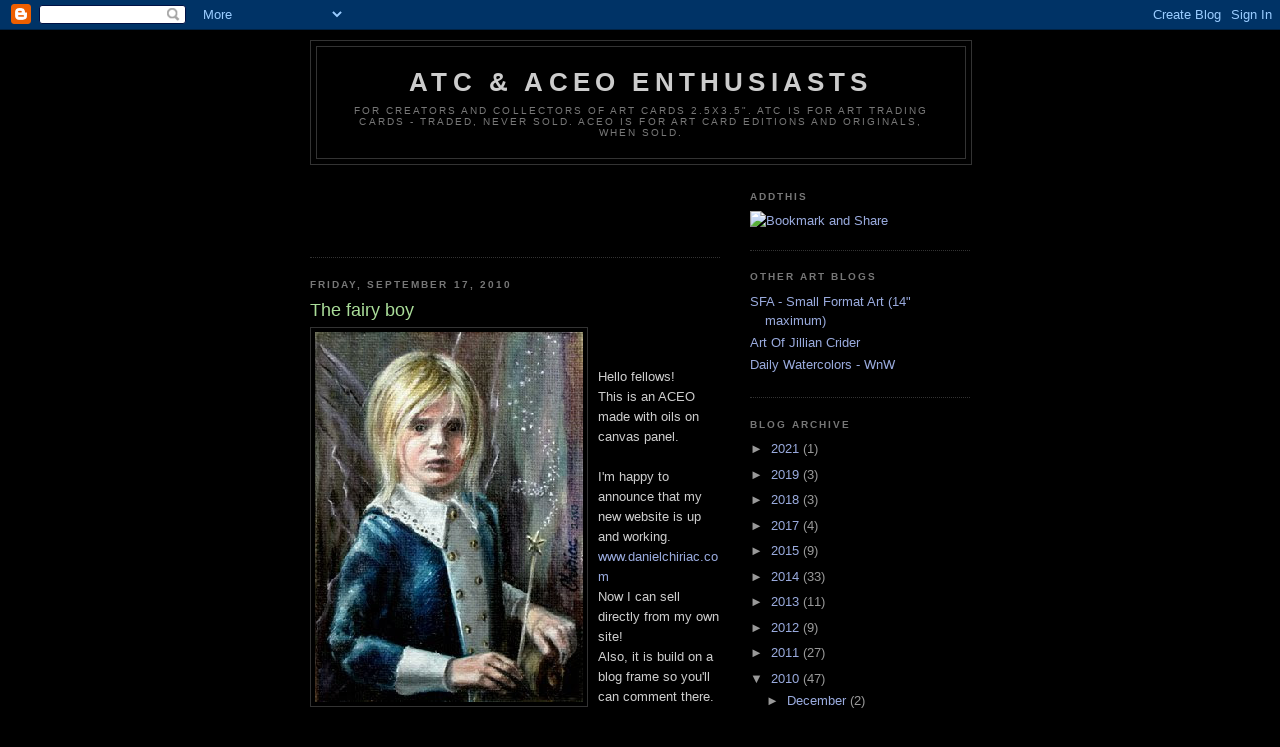

--- FILE ---
content_type: text/html; charset=UTF-8
request_url: http://atcandaceo-enthusiasts.blogspot.com/2010/09/fairy-boy.html
body_size: 10321
content:
<!DOCTYPE html>
<html dir='ltr'>
<head>
<link href='https://www.blogger.com/static/v1/widgets/2944754296-widget_css_bundle.css' rel='stylesheet' type='text/css'/>
<meta content='text/html; charset=UTF-8' http-equiv='Content-Type'/>
<meta content='blogger' name='generator'/>
<link href='http://atcandaceo-enthusiasts.blogspot.com/favicon.ico' rel='icon' type='image/x-icon'/>
<link href='http://atcandaceo-enthusiasts.blogspot.com/2010/09/fairy-boy.html' rel='canonical'/>
<link rel="alternate" type="application/atom+xml" title="ATC &amp; ACEO Enthusiasts - Atom" href="http://atcandaceo-enthusiasts.blogspot.com/feeds/posts/default" />
<link rel="alternate" type="application/rss+xml" title="ATC &amp; ACEO Enthusiasts - RSS" href="http://atcandaceo-enthusiasts.blogspot.com/feeds/posts/default?alt=rss" />
<link rel="service.post" type="application/atom+xml" title="ATC &amp; ACEO Enthusiasts - Atom" href="https://www.blogger.com/feeds/4011005752131028353/posts/default" />

<link rel="alternate" type="application/atom+xml" title="ATC &amp; ACEO Enthusiasts - Atom" href="http://atcandaceo-enthusiasts.blogspot.com/feeds/8506958820231860372/comments/default" />
<!--Can't find substitution for tag [blog.ieCssRetrofitLinks]-->
<link href='https://blogger.googleusercontent.com/img/b/R29vZ2xl/AVvXsEgIJbj02HVGyYrsxq1oe8JqK4JECl0RRb8AMYMv3t_Qlsp2YtqN6AyN66EN0sf8BI9osz_Q6oh3yrUZPRzclGZxuKFnTFe1M7ZIAzxE6WYc1oCmTgOlz3Vo6fXEAGerco3sHF2tnn3SoP8/s400/zanutu.jpg' rel='image_src'/>
<meta content='http://atcandaceo-enthusiasts.blogspot.com/2010/09/fairy-boy.html' property='og:url'/>
<meta content='The fairy boy' property='og:title'/>
<meta content='Hello fellows! This is an ACEO made with oils on canvas panel. I&#39;m happy to announce that my new website is up and working. www.danielchiria...' property='og:description'/>
<meta content='https://blogger.googleusercontent.com/img/b/R29vZ2xl/AVvXsEgIJbj02HVGyYrsxq1oe8JqK4JECl0RRb8AMYMv3t_Qlsp2YtqN6AyN66EN0sf8BI9osz_Q6oh3yrUZPRzclGZxuKFnTFe1M7ZIAzxE6WYc1oCmTgOlz3Vo6fXEAGerco3sHF2tnn3SoP8/w1200-h630-p-k-no-nu/zanutu.jpg' property='og:image'/>
<title>ATC & ACEO Enthusiasts: The fairy boy</title>
<style id='page-skin-1' type='text/css'><!--
/*
-----------------------------------------------
Blogger Template Style
Name:     Minima Black
Date:     26 Feb 2004
Updated by: Blogger Team
----------------------------------------------- */
/* Use this with templates/template-twocol.html */
body {
background:#000000;
margin:0;
color:#cccccc;
font: x-small "Trebuchet MS", Trebuchet, Verdana, Sans-serif;
font-size/* */:/**/small;
font-size: /**/small;
text-align: center;
}
a:link {
color:#99aadd;
text-decoration:none;
}
a:visited {
color:#aa77aa;
text-decoration:none;
}
a:hover {
color:#aadd99;
text-decoration:underline;
}
a img {
border-width:0;
}
/* Header
-----------------------------------------------
*/
#header-wrapper {
width:660px;
margin:0 auto 10px;
border:1px solid #333333;
}
#header-inner {
background-position: center;
margin-left: auto;
margin-right: auto;
}
#header {
margin: 5px;
border: 1px solid #333333;
text-align: center;
color:#cccccc;
}
#header h1 {
margin:5px 5px 0;
padding:15px 20px .25em;
line-height:1.2em;
text-transform:uppercase;
letter-spacing:.2em;
font: normal bold 200% 'Trebuchet MS',Trebuchet,Verdana,Sans-serif;
}
#header a {
color:#cccccc;
text-decoration:none;
}
#header a:hover {
color:#cccccc;
}
#header .description {
margin:0 5px 5px;
padding:0 20px 15px;
max-width:700px;
text-transform:uppercase;
letter-spacing:.2em;
line-height: 1.4em;
font: normal normal 78% 'Trebuchet MS', Trebuchet, Verdana, Sans-serif;
color: #777777;
}
#header img {
margin-left: auto;
margin-right: auto;
}
/* Outer-Wrapper
----------------------------------------------- */
#outer-wrapper {
width: 660px;
margin:0 auto;
padding:10px;
text-align:left;
font: normal normal 100% 'Trebuchet MS',Trebuchet,Verdana,Sans-serif;
}
#main-wrapper {
width: 410px;
float: left;
word-wrap: break-word; /* fix for long text breaking sidebar float in IE */
overflow: hidden;     /* fix for long non-text content breaking IE sidebar float */
}
#sidebar-wrapper {
width: 220px;
float: right;
word-wrap: break-word; /* fix for long text breaking sidebar float in IE */
overflow: hidden;     /* fix for long non-text content breaking IE sidebar float */
}
/* Headings
----------------------------------------------- */
h2 {
margin:1.5em 0 .75em;
font:normal bold 78% 'Trebuchet MS',Trebuchet,Arial,Verdana,Sans-serif;
line-height: 1.4em;
text-transform:uppercase;
letter-spacing:.2em;
color:#777777;
}
/* Posts
-----------------------------------------------
*/
h2.date-header {
margin:1.5em 0 .5em;
}
.post {
margin:.5em 0 1.5em;
border-bottom:1px dotted #333333;
padding-bottom:1.5em;
}
.post h3 {
margin:.25em 0 0;
padding:0 0 4px;
font-size:140%;
font-weight:normal;
line-height:1.4em;
color:#aadd99;
}
.post h3 a, .post h3 a:visited, .post h3 strong {
display:block;
text-decoration:none;
color:#aadd99;
font-weight:bold;
}
.post h3 strong, .post h3 a:hover {
color:#cccccc;
}
.post-body {
margin:0 0 .75em;
line-height:1.6em;
}
.post-body blockquote {
line-height:1.3em;
}
.post-footer {
margin: .75em 0;
color:#777777;
text-transform:uppercase;
letter-spacing:.1em;
font: normal normal 78% 'Trebuchet MS', Trebuchet, Arial, Verdana, Sans-serif;
line-height: 1.4em;
}
.comment-link {
margin-left:.6em;
}
.post img, table.tr-caption-container {
padding:4px;
border:1px solid #333333;
}
.tr-caption-container img {
border: none;
padding: 0;
}
.post blockquote {
margin:1em 20px;
}
.post blockquote p {
margin:.75em 0;
}
/* Comments
----------------------------------------------- */
#comments h4 {
margin:1em 0;
font-weight: bold;
line-height: 1.4em;
text-transform:uppercase;
letter-spacing:.2em;
color: #777777;
}
#comments-block {
margin:1em 0 1.5em;
line-height:1.6em;
}
#comments-block .comment-author {
margin:.5em 0;
}
#comments-block .comment-body {
margin:.25em 0 0;
}
#comments-block .comment-footer {
margin:-.25em 0 2em;
line-height: 1.4em;
text-transform:uppercase;
letter-spacing:.1em;
}
#comments-block .comment-body p {
margin:0 0 .75em;
}
.deleted-comment {
font-style:italic;
color:gray;
}
.feed-links {
clear: both;
line-height: 2.5em;
}
#blog-pager-newer-link {
float: left;
}
#blog-pager-older-link {
float: right;
}
#blog-pager {
text-align: center;
}
/* Sidebar Content
----------------------------------------------- */
.sidebar {
color: #999999;
line-height: 1.5em;
}
.sidebar ul {
list-style:none;
margin:0 0 0;
padding:0 0 0;
}
.sidebar li {
margin:0;
padding-top:0;
padding-right:0;
padding-bottom:.25em;
padding-left:15px;
text-indent:-15px;
line-height:1.5em;
}
.sidebar .widget, .main .widget {
border-bottom:1px dotted #333333;
margin:0 0 1.5em;
padding:0 0 1.5em;
}
.main .Blog {
border-bottom-width: 0;
}
/* Profile
----------------------------------------------- */
.profile-img {
float: left;
margin-top: 0;
margin-right: 5px;
margin-bottom: 5px;
margin-left: 0;
padding: 4px;
border: 1px solid #333333;
}
.profile-data {
margin:0;
text-transform:uppercase;
letter-spacing:.1em;
font: normal normal 78% 'Trebuchet MS', Trebuchet, Arial, Verdana, Sans-serif;
color: #777777;
font-weight: bold;
line-height: 1.6em;
}
.profile-datablock {
margin:.5em 0 .5em;
}
.profile-textblock {
margin: 0.5em 0;
line-height: 1.6em;
}
.profile-link {
font: normal normal 78% 'Trebuchet MS', Trebuchet, Arial, Verdana, Sans-serif;
text-transform: uppercase;
letter-spacing: .1em;
}
/* Footer
----------------------------------------------- */
#footer {
width:660px;
clear:both;
margin:0 auto;
padding-top:15px;
line-height: 1.6em;
text-transform:uppercase;
letter-spacing:.1em;
text-align: center;
}

--></style>
<link href='https://www.blogger.com/dyn-css/authorization.css?targetBlogID=4011005752131028353&amp;zx=072c3098-372a-4484-982f-a1664aa681ea' media='none' onload='if(media!=&#39;all&#39;)media=&#39;all&#39;' rel='stylesheet'/><noscript><link href='https://www.blogger.com/dyn-css/authorization.css?targetBlogID=4011005752131028353&amp;zx=072c3098-372a-4484-982f-a1664aa681ea' rel='stylesheet'/></noscript>
<meta name='google-adsense-platform-account' content='ca-host-pub-1556223355139109'/>
<meta name='google-adsense-platform-domain' content='blogspot.com'/>

<!-- data-ad-client=ca-pub-0497535457622335 -->

</head>
<body>
<div class='navbar section' id='navbar'><div class='widget Navbar' data-version='1' id='Navbar1'><script type="text/javascript">
    function setAttributeOnload(object, attribute, val) {
      if(window.addEventListener) {
        window.addEventListener('load',
          function(){ object[attribute] = val; }, false);
      } else {
        window.attachEvent('onload', function(){ object[attribute] = val; });
      }
    }
  </script>
<div id="navbar-iframe-container"></div>
<script type="text/javascript" src="https://apis.google.com/js/platform.js"></script>
<script type="text/javascript">
      gapi.load("gapi.iframes:gapi.iframes.style.bubble", function() {
        if (gapi.iframes && gapi.iframes.getContext) {
          gapi.iframes.getContext().openChild({
              url: 'https://www.blogger.com/navbar/4011005752131028353?po\x3d8506958820231860372\x26origin\x3dhttp://atcandaceo-enthusiasts.blogspot.com',
              where: document.getElementById("navbar-iframe-container"),
              id: "navbar-iframe"
          });
        }
      });
    </script><script type="text/javascript">
(function() {
var script = document.createElement('script');
script.type = 'text/javascript';
script.src = '//pagead2.googlesyndication.com/pagead/js/google_top_exp.js';
var head = document.getElementsByTagName('head')[0];
if (head) {
head.appendChild(script);
}})();
</script>
</div></div>
<div id='outer-wrapper'><div id='wrap2'>
<!-- skip links for text browsers -->
<span id='skiplinks' style='display:none;'>
<a href='#main'>skip to main </a> |
      <a href='#sidebar'>skip to sidebar</a>
</span>
<div id='header-wrapper'>
<div class='header section' id='header'><div class='widget Header' data-version='1' id='Header1'>
<div id='header-inner'>
<div class='titlewrapper'>
<h1 class='title'>
<a href='http://atcandaceo-enthusiasts.blogspot.com/'>
ATC & ACEO Enthusiasts
</a>
</h1>
</div>
<div class='descriptionwrapper'>
<p class='description'><span>For creators and collectors of art cards 2.5x3.5". ATC is for art trading cards - traded, never sold. ACEO is for art card editions and originals, when sold.</span></p>
</div>
</div>
</div></div>
</div>
<div id='content-wrapper'>
<div id='crosscol-wrapper' style='text-align:center'>
<div class='crosscol no-items section' id='crosscol'></div>
</div>
<div id='main-wrapper'>
<div class='main section' id='main'><div class='widget AdSense' data-version='1' id='AdSense1'>
<div class='widget-content'>
<script type="text/javascript"><!--
google_ad_client="pub-0497535457622335";
google_ad_host="pub-1556223355139109";
google_ad_host_channel="00000+00292+00024+00035";
google_ad_width=468;
google_ad_height=60;
google_ad_format="468x60_as";
google_ad_type="text";
google_color_border="000000";
google_color_bg="000000";
google_color_link="AADD99";
google_color_url="CCCCCC";
google_color_text="CCCCCC";
//--></script>
<script type="text/javascript"
  src="http://pagead2.googlesyndication.com/pagead/show_ads.js">
</script>
<div class='clear'></div>
</div>
</div><div class='widget Blog' data-version='1' id='Blog1'>
<div class='blog-posts hfeed'>

          <div class="date-outer">
        
<h2 class='date-header'><span>Friday, September 17, 2010</span></h2>

          <div class="date-posts">
        
<div class='post-outer'>
<div class='post hentry uncustomized-post-template' itemprop='blogPost' itemscope='itemscope' itemtype='http://schema.org/BlogPosting'>
<meta content='https://blogger.googleusercontent.com/img/b/R29vZ2xl/AVvXsEgIJbj02HVGyYrsxq1oe8JqK4JECl0RRb8AMYMv3t_Qlsp2YtqN6AyN66EN0sf8BI9osz_Q6oh3yrUZPRzclGZxuKFnTFe1M7ZIAzxE6WYc1oCmTgOlz3Vo6fXEAGerco3sHF2tnn3SoP8/s400/zanutu.jpg' itemprop='image_url'/>
<meta content='4011005752131028353' itemprop='blogId'/>
<meta content='8506958820231860372' itemprop='postId'/>
<a name='8506958820231860372'></a>
<h3 class='post-title entry-title' itemprop='name'>
The fairy boy
</h3>
<div class='post-header'>
<div class='post-header-line-1'></div>
</div>
<div class='post-body entry-content' id='post-body-8506958820231860372' itemprop='description articleBody'>
<a href="https://blogger.googleusercontent.com/img/b/R29vZ2xl/AVvXsEgIJbj02HVGyYrsxq1oe8JqK4JECl0RRb8AMYMv3t_Qlsp2YtqN6AyN66EN0sf8BI9osz_Q6oh3yrUZPRzclGZxuKFnTFe1M7ZIAzxE6WYc1oCmTgOlz3Vo6fXEAGerco3sHF2tnn3SoP8/s1600/zanutu.jpg" onblur="try {parent.deselectBloggerImageGracefully();} catch(e) {}"><img alt="" border="0" id="BLOGGER_PHOTO_ID_5517996519530859410" src="https://blogger.googleusercontent.com/img/b/R29vZ2xl/AVvXsEgIJbj02HVGyYrsxq1oe8JqK4JECl0RRb8AMYMv3t_Qlsp2YtqN6AyN66EN0sf8BI9osz_Q6oh3yrUZPRzclGZxuKFnTFe1M7ZIAzxE6WYc1oCmTgOlz3Vo6fXEAGerco3sHF2tnn3SoP8/s400/zanutu.jpg" style="float:left; margin:0 10px 10px 0;cursor:pointer; cursor:hand;width: 268px; height: 370px;" /></a><br /><br />Hello fellows!<br />This is an ACEO made with oils on canvas panel.<br /><br />I'm happy to announce that my new website is up and working. <a href="http://www.danielchiriac.com">www.danielchiriac.com</a><br />Now I can sell directly from my own site!<br />Also, it is build on a blog frame so you'll can comment there.<br /><br />Beautiful works posted since my last visit!
<div style='clear: both;'></div>
</div>
<div class='post-footer'>
<div class='post-footer-line post-footer-line-1'>
<span class='post-author vcard'>
Posted by
<span class='fn' itemprop='author' itemscope='itemscope' itemtype='http://schema.org/Person'>
<meta content='https://www.blogger.com/profile/17193364222834527524' itemprop='url'/>
<a class='g-profile' href='https://www.blogger.com/profile/17193364222834527524' rel='author' title='author profile'>
<span itemprop='name'>Unknown</span>
</a>
</span>
</span>
<span class='post-timestamp'>
at
<meta content='http://atcandaceo-enthusiasts.blogspot.com/2010/09/fairy-boy.html' itemprop='url'/>
<a class='timestamp-link' href='http://atcandaceo-enthusiasts.blogspot.com/2010/09/fairy-boy.html' rel='bookmark' title='permanent link'><abbr class='published' itemprop='datePublished' title='2010-09-17T14:22:00-07:00'>2:22&#8239;PM</abbr></a>
</span>
<span class='post-comment-link'>
</span>
<span class='post-icons'>
<span class='item-control blog-admin pid-534835806'>
<a href='https://www.blogger.com/post-edit.g?blogID=4011005752131028353&postID=8506958820231860372&from=pencil' title='Edit Post'>
<img alt='' class='icon-action' height='18' src='https://resources.blogblog.com/img/icon18_edit_allbkg.gif' width='18'/>
</a>
</span>
</span>
<div class='post-share-buttons goog-inline-block'>
</div>
</div>
<div class='post-footer-line post-footer-line-2'>
<span class='post-labels'>
</span>
</div>
<div class='post-footer-line post-footer-line-3'>
<span class='post-location'>
</span>
</div>
</div>
</div>
<div class='comments' id='comments'>
<a name='comments'></a>
<h4>1 comment:</h4>
<div id='Blog1_comments-block-wrapper'>
<dl class='avatar-comment-indent' id='comments-block'>
<dt class='comment-author blog-author' id='c46604936380597176'>
<a name='c46604936380597176'></a>
<div class="avatar-image-container vcard"><span dir="ltr"><a href="https://www.blogger.com/profile/06081081064682774708" target="" rel="nofollow" onclick="" class="avatar-hovercard" id="av-46604936380597176-06081081064682774708"><img src="https://resources.blogblog.com/img/blank.gif" width="35" height="35" class="delayLoad" style="display: none;" longdesc="//blogger.googleusercontent.com/img/b/R29vZ2xl/AVvXsEi3LLXqlrEKva1Jf0_LJgl-LDE-twHslAupoWC3HfN1f35ZQIjQFnVOE8__XjKXfixJRLp_H8Q_HsY-A1iPIFa-vMIWlsMPOBXv3OWlvNNYx7_c9Dribvwmp6yGsgoMrqU/s45-c/Jillian-BlackSheep.jpg" alt="" title="Just Me">

<noscript><img src="//blogger.googleusercontent.com/img/b/R29vZ2xl/AVvXsEi3LLXqlrEKva1Jf0_LJgl-LDE-twHslAupoWC3HfN1f35ZQIjQFnVOE8__XjKXfixJRLp_H8Q_HsY-A1iPIFa-vMIWlsMPOBXv3OWlvNNYx7_c9Dribvwmp6yGsgoMrqU/s45-c/Jillian-BlackSheep.jpg" width="35" height="35" class="photo" alt=""></noscript></a></span></div>
<a href='https://www.blogger.com/profile/06081081064682774708' rel='nofollow'>Just Me</a>
said...
</dt>
<dd class='comment-body' id='Blog1_cmt-46604936380597176'>
<p>
Daniel! Lovely to see your wonderful work again! This is delightful.<br /><br />~Jillian
</p>
</dd>
<dd class='comment-footer'>
<span class='comment-timestamp'>
<a href='http://atcandaceo-enthusiasts.blogspot.com/2010/09/fairy-boy.html?showComment=1286471817791#c46604936380597176' title='comment permalink'>
October 7, 2010 at 10:16&#8239;AM
</a>
<span class='item-control blog-admin pid-1251210273'>
<a class='comment-delete' href='https://www.blogger.com/comment/delete/4011005752131028353/46604936380597176' title='Delete Comment'>
<img src='https://resources.blogblog.com/img/icon_delete13.gif'/>
</a>
</span>
</span>
</dd>
</dl>
</div>
<p class='comment-footer'>
<a href='https://www.blogger.com/comment/fullpage/post/4011005752131028353/8506958820231860372' onclick=''>Post a Comment</a>
</p>
</div>
</div>

        </div></div>
      
</div>
<div class='blog-pager' id='blog-pager'>
<span id='blog-pager-newer-link'>
<a class='blog-pager-newer-link' href='http://atcandaceo-enthusiasts.blogspot.com/2010/09/trick-or-treat.html' id='Blog1_blog-pager-newer-link' title='Newer Post'>Newer Post</a>
</span>
<span id='blog-pager-older-link'>
<a class='blog-pager-older-link' href='http://atcandaceo-enthusiasts.blogspot.com/2010/09/worm-is-here.html' id='Blog1_blog-pager-older-link' title='Older Post'>Older Post</a>
</span>
<a class='home-link' href='http://atcandaceo-enthusiasts.blogspot.com/'>Home</a>
</div>
<div class='clear'></div>
<div class='post-feeds'>
<div class='feed-links'>
Subscribe to:
<a class='feed-link' href='http://atcandaceo-enthusiasts.blogspot.com/feeds/8506958820231860372/comments/default' target='_blank' type='application/atom+xml'>Post Comments (Atom)</a>
</div>
</div>
</div></div>
</div>
<div id='sidebar-wrapper'>
<div class='sidebar section' id='sidebar'><div class='widget HTML' data-version='1' id='HTML1'>
<h2 class='title'>AddThis</h2>
<div class='widget-content'>
<div><a class="addthis_button" href="http://www.addthis.com/bookmark.php?v=250&amp;pub=xa-4a9f70392d2ab1ea"><img width="125" alt="Bookmark and Share" style="border:0" src="http://s7.addthis.com/static/btn/v2/lg-share-en.gif" height="16"/></a><script src="http://s7.addthis.com/js/250/addthis_widget.js?pub=xa-4a9f70392d2ab1ea" type="text/javascript"></script></div>
</div>
<div class='clear'></div>
</div><div class='widget LinkList' data-version='1' id='LinkList1'>
<h2>Other Art Blogs</h2>
<div class='widget-content'>
<ul>
<li><a href='http://sfa-small-format-art.blogspot.com'>SFA - Small Format Art (14" maximum)</a></li>
<li><a href='http://jilliancrider.blogspot.com/'>Art Of Jillian Crider</a></li>
<li><a href='http://dailywatercolors.blogspot.com/'>Daily Watercolors - WnW</a></li>
</ul>
<div class='clear'></div>
</div>
</div><div class='widget BlogArchive' data-version='1' id='BlogArchive1'>
<h2>Blog Archive</h2>
<div class='widget-content'>
<div id='ArchiveList'>
<div id='BlogArchive1_ArchiveList'>
<ul class='hierarchy'>
<li class='archivedate collapsed'>
<a class='toggle' href='javascript:void(0)'>
<span class='zippy'>

        &#9658;&#160;
      
</span>
</a>
<a class='post-count-link' href='http://atcandaceo-enthusiasts.blogspot.com/2021/'>
2021
</a>
<span class='post-count' dir='ltr'>(1)</span>
<ul class='hierarchy'>
<li class='archivedate collapsed'>
<a class='toggle' href='javascript:void(0)'>
<span class='zippy'>

        &#9658;&#160;
      
</span>
</a>
<a class='post-count-link' href='http://atcandaceo-enthusiasts.blogspot.com/2021/05/'>
May
</a>
<span class='post-count' dir='ltr'>(1)</span>
</li>
</ul>
</li>
</ul>
<ul class='hierarchy'>
<li class='archivedate collapsed'>
<a class='toggle' href='javascript:void(0)'>
<span class='zippy'>

        &#9658;&#160;
      
</span>
</a>
<a class='post-count-link' href='http://atcandaceo-enthusiasts.blogspot.com/2019/'>
2019
</a>
<span class='post-count' dir='ltr'>(3)</span>
<ul class='hierarchy'>
<li class='archivedate collapsed'>
<a class='toggle' href='javascript:void(0)'>
<span class='zippy'>

        &#9658;&#160;
      
</span>
</a>
<a class='post-count-link' href='http://atcandaceo-enthusiasts.blogspot.com/2019/10/'>
October
</a>
<span class='post-count' dir='ltr'>(2)</span>
</li>
</ul>
<ul class='hierarchy'>
<li class='archivedate collapsed'>
<a class='toggle' href='javascript:void(0)'>
<span class='zippy'>

        &#9658;&#160;
      
</span>
</a>
<a class='post-count-link' href='http://atcandaceo-enthusiasts.blogspot.com/2019/07/'>
July
</a>
<span class='post-count' dir='ltr'>(1)</span>
</li>
</ul>
</li>
</ul>
<ul class='hierarchy'>
<li class='archivedate collapsed'>
<a class='toggle' href='javascript:void(0)'>
<span class='zippy'>

        &#9658;&#160;
      
</span>
</a>
<a class='post-count-link' href='http://atcandaceo-enthusiasts.blogspot.com/2018/'>
2018
</a>
<span class='post-count' dir='ltr'>(3)</span>
<ul class='hierarchy'>
<li class='archivedate collapsed'>
<a class='toggle' href='javascript:void(0)'>
<span class='zippy'>

        &#9658;&#160;
      
</span>
</a>
<a class='post-count-link' href='http://atcandaceo-enthusiasts.blogspot.com/2018/11/'>
November
</a>
<span class='post-count' dir='ltr'>(1)</span>
</li>
</ul>
<ul class='hierarchy'>
<li class='archivedate collapsed'>
<a class='toggle' href='javascript:void(0)'>
<span class='zippy'>

        &#9658;&#160;
      
</span>
</a>
<a class='post-count-link' href='http://atcandaceo-enthusiasts.blogspot.com/2018/04/'>
April
</a>
<span class='post-count' dir='ltr'>(2)</span>
</li>
</ul>
</li>
</ul>
<ul class='hierarchy'>
<li class='archivedate collapsed'>
<a class='toggle' href='javascript:void(0)'>
<span class='zippy'>

        &#9658;&#160;
      
</span>
</a>
<a class='post-count-link' href='http://atcandaceo-enthusiasts.blogspot.com/2017/'>
2017
</a>
<span class='post-count' dir='ltr'>(4)</span>
<ul class='hierarchy'>
<li class='archivedate collapsed'>
<a class='toggle' href='javascript:void(0)'>
<span class='zippy'>

        &#9658;&#160;
      
</span>
</a>
<a class='post-count-link' href='http://atcandaceo-enthusiasts.blogspot.com/2017/11/'>
November
</a>
<span class='post-count' dir='ltr'>(2)</span>
</li>
</ul>
<ul class='hierarchy'>
<li class='archivedate collapsed'>
<a class='toggle' href='javascript:void(0)'>
<span class='zippy'>

        &#9658;&#160;
      
</span>
</a>
<a class='post-count-link' href='http://atcandaceo-enthusiasts.blogspot.com/2017/05/'>
May
</a>
<span class='post-count' dir='ltr'>(1)</span>
</li>
</ul>
<ul class='hierarchy'>
<li class='archivedate collapsed'>
<a class='toggle' href='javascript:void(0)'>
<span class='zippy'>

        &#9658;&#160;
      
</span>
</a>
<a class='post-count-link' href='http://atcandaceo-enthusiasts.blogspot.com/2017/03/'>
March
</a>
<span class='post-count' dir='ltr'>(1)</span>
</li>
</ul>
</li>
</ul>
<ul class='hierarchy'>
<li class='archivedate collapsed'>
<a class='toggle' href='javascript:void(0)'>
<span class='zippy'>

        &#9658;&#160;
      
</span>
</a>
<a class='post-count-link' href='http://atcandaceo-enthusiasts.blogspot.com/2015/'>
2015
</a>
<span class='post-count' dir='ltr'>(9)</span>
<ul class='hierarchy'>
<li class='archivedate collapsed'>
<a class='toggle' href='javascript:void(0)'>
<span class='zippy'>

        &#9658;&#160;
      
</span>
</a>
<a class='post-count-link' href='http://atcandaceo-enthusiasts.blogspot.com/2015/11/'>
November
</a>
<span class='post-count' dir='ltr'>(1)</span>
</li>
</ul>
<ul class='hierarchy'>
<li class='archivedate collapsed'>
<a class='toggle' href='javascript:void(0)'>
<span class='zippy'>

        &#9658;&#160;
      
</span>
</a>
<a class='post-count-link' href='http://atcandaceo-enthusiasts.blogspot.com/2015/03/'>
March
</a>
<span class='post-count' dir='ltr'>(3)</span>
</li>
</ul>
<ul class='hierarchy'>
<li class='archivedate collapsed'>
<a class='toggle' href='javascript:void(0)'>
<span class='zippy'>

        &#9658;&#160;
      
</span>
</a>
<a class='post-count-link' href='http://atcandaceo-enthusiasts.blogspot.com/2015/02/'>
February
</a>
<span class='post-count' dir='ltr'>(3)</span>
</li>
</ul>
<ul class='hierarchy'>
<li class='archivedate collapsed'>
<a class='toggle' href='javascript:void(0)'>
<span class='zippy'>

        &#9658;&#160;
      
</span>
</a>
<a class='post-count-link' href='http://atcandaceo-enthusiasts.blogspot.com/2015/01/'>
January
</a>
<span class='post-count' dir='ltr'>(2)</span>
</li>
</ul>
</li>
</ul>
<ul class='hierarchy'>
<li class='archivedate collapsed'>
<a class='toggle' href='javascript:void(0)'>
<span class='zippy'>

        &#9658;&#160;
      
</span>
</a>
<a class='post-count-link' href='http://atcandaceo-enthusiasts.blogspot.com/2014/'>
2014
</a>
<span class='post-count' dir='ltr'>(33)</span>
<ul class='hierarchy'>
<li class='archivedate collapsed'>
<a class='toggle' href='javascript:void(0)'>
<span class='zippy'>

        &#9658;&#160;
      
</span>
</a>
<a class='post-count-link' href='http://atcandaceo-enthusiasts.blogspot.com/2014/11/'>
November
</a>
<span class='post-count' dir='ltr'>(2)</span>
</li>
</ul>
<ul class='hierarchy'>
<li class='archivedate collapsed'>
<a class='toggle' href='javascript:void(0)'>
<span class='zippy'>

        &#9658;&#160;
      
</span>
</a>
<a class='post-count-link' href='http://atcandaceo-enthusiasts.blogspot.com/2014/10/'>
October
</a>
<span class='post-count' dir='ltr'>(7)</span>
</li>
</ul>
<ul class='hierarchy'>
<li class='archivedate collapsed'>
<a class='toggle' href='javascript:void(0)'>
<span class='zippy'>

        &#9658;&#160;
      
</span>
</a>
<a class='post-count-link' href='http://atcandaceo-enthusiasts.blogspot.com/2014/09/'>
September
</a>
<span class='post-count' dir='ltr'>(5)</span>
</li>
</ul>
<ul class='hierarchy'>
<li class='archivedate collapsed'>
<a class='toggle' href='javascript:void(0)'>
<span class='zippy'>

        &#9658;&#160;
      
</span>
</a>
<a class='post-count-link' href='http://atcandaceo-enthusiasts.blogspot.com/2014/08/'>
August
</a>
<span class='post-count' dir='ltr'>(3)</span>
</li>
</ul>
<ul class='hierarchy'>
<li class='archivedate collapsed'>
<a class='toggle' href='javascript:void(0)'>
<span class='zippy'>

        &#9658;&#160;
      
</span>
</a>
<a class='post-count-link' href='http://atcandaceo-enthusiasts.blogspot.com/2014/06/'>
June
</a>
<span class='post-count' dir='ltr'>(1)</span>
</li>
</ul>
<ul class='hierarchy'>
<li class='archivedate collapsed'>
<a class='toggle' href='javascript:void(0)'>
<span class='zippy'>

        &#9658;&#160;
      
</span>
</a>
<a class='post-count-link' href='http://atcandaceo-enthusiasts.blogspot.com/2014/05/'>
May
</a>
<span class='post-count' dir='ltr'>(1)</span>
</li>
</ul>
<ul class='hierarchy'>
<li class='archivedate collapsed'>
<a class='toggle' href='javascript:void(0)'>
<span class='zippy'>

        &#9658;&#160;
      
</span>
</a>
<a class='post-count-link' href='http://atcandaceo-enthusiasts.blogspot.com/2014/04/'>
April
</a>
<span class='post-count' dir='ltr'>(3)</span>
</li>
</ul>
<ul class='hierarchy'>
<li class='archivedate collapsed'>
<a class='toggle' href='javascript:void(0)'>
<span class='zippy'>

        &#9658;&#160;
      
</span>
</a>
<a class='post-count-link' href='http://atcandaceo-enthusiasts.blogspot.com/2014/03/'>
March
</a>
<span class='post-count' dir='ltr'>(5)</span>
</li>
</ul>
<ul class='hierarchy'>
<li class='archivedate collapsed'>
<a class='toggle' href='javascript:void(0)'>
<span class='zippy'>

        &#9658;&#160;
      
</span>
</a>
<a class='post-count-link' href='http://atcandaceo-enthusiasts.blogspot.com/2014/02/'>
February
</a>
<span class='post-count' dir='ltr'>(1)</span>
</li>
</ul>
<ul class='hierarchy'>
<li class='archivedate collapsed'>
<a class='toggle' href='javascript:void(0)'>
<span class='zippy'>

        &#9658;&#160;
      
</span>
</a>
<a class='post-count-link' href='http://atcandaceo-enthusiasts.blogspot.com/2014/01/'>
January
</a>
<span class='post-count' dir='ltr'>(5)</span>
</li>
</ul>
</li>
</ul>
<ul class='hierarchy'>
<li class='archivedate collapsed'>
<a class='toggle' href='javascript:void(0)'>
<span class='zippy'>

        &#9658;&#160;
      
</span>
</a>
<a class='post-count-link' href='http://atcandaceo-enthusiasts.blogspot.com/2013/'>
2013
</a>
<span class='post-count' dir='ltr'>(11)</span>
<ul class='hierarchy'>
<li class='archivedate collapsed'>
<a class='toggle' href='javascript:void(0)'>
<span class='zippy'>

        &#9658;&#160;
      
</span>
</a>
<a class='post-count-link' href='http://atcandaceo-enthusiasts.blogspot.com/2013/10/'>
October
</a>
<span class='post-count' dir='ltr'>(3)</span>
</li>
</ul>
<ul class='hierarchy'>
<li class='archivedate collapsed'>
<a class='toggle' href='javascript:void(0)'>
<span class='zippy'>

        &#9658;&#160;
      
</span>
</a>
<a class='post-count-link' href='http://atcandaceo-enthusiasts.blogspot.com/2013/09/'>
September
</a>
<span class='post-count' dir='ltr'>(1)</span>
</li>
</ul>
<ul class='hierarchy'>
<li class='archivedate collapsed'>
<a class='toggle' href='javascript:void(0)'>
<span class='zippy'>

        &#9658;&#160;
      
</span>
</a>
<a class='post-count-link' href='http://atcandaceo-enthusiasts.blogspot.com/2013/06/'>
June
</a>
<span class='post-count' dir='ltr'>(2)</span>
</li>
</ul>
<ul class='hierarchy'>
<li class='archivedate collapsed'>
<a class='toggle' href='javascript:void(0)'>
<span class='zippy'>

        &#9658;&#160;
      
</span>
</a>
<a class='post-count-link' href='http://atcandaceo-enthusiasts.blogspot.com/2013/04/'>
April
</a>
<span class='post-count' dir='ltr'>(3)</span>
</li>
</ul>
<ul class='hierarchy'>
<li class='archivedate collapsed'>
<a class='toggle' href='javascript:void(0)'>
<span class='zippy'>

        &#9658;&#160;
      
</span>
</a>
<a class='post-count-link' href='http://atcandaceo-enthusiasts.blogspot.com/2013/03/'>
March
</a>
<span class='post-count' dir='ltr'>(1)</span>
</li>
</ul>
<ul class='hierarchy'>
<li class='archivedate collapsed'>
<a class='toggle' href='javascript:void(0)'>
<span class='zippy'>

        &#9658;&#160;
      
</span>
</a>
<a class='post-count-link' href='http://atcandaceo-enthusiasts.blogspot.com/2013/01/'>
January
</a>
<span class='post-count' dir='ltr'>(1)</span>
</li>
</ul>
</li>
</ul>
<ul class='hierarchy'>
<li class='archivedate collapsed'>
<a class='toggle' href='javascript:void(0)'>
<span class='zippy'>

        &#9658;&#160;
      
</span>
</a>
<a class='post-count-link' href='http://atcandaceo-enthusiasts.blogspot.com/2012/'>
2012
</a>
<span class='post-count' dir='ltr'>(9)</span>
<ul class='hierarchy'>
<li class='archivedate collapsed'>
<a class='toggle' href='javascript:void(0)'>
<span class='zippy'>

        &#9658;&#160;
      
</span>
</a>
<a class='post-count-link' href='http://atcandaceo-enthusiasts.blogspot.com/2012/12/'>
December
</a>
<span class='post-count' dir='ltr'>(1)</span>
</li>
</ul>
<ul class='hierarchy'>
<li class='archivedate collapsed'>
<a class='toggle' href='javascript:void(0)'>
<span class='zippy'>

        &#9658;&#160;
      
</span>
</a>
<a class='post-count-link' href='http://atcandaceo-enthusiasts.blogspot.com/2012/11/'>
November
</a>
<span class='post-count' dir='ltr'>(1)</span>
</li>
</ul>
<ul class='hierarchy'>
<li class='archivedate collapsed'>
<a class='toggle' href='javascript:void(0)'>
<span class='zippy'>

        &#9658;&#160;
      
</span>
</a>
<a class='post-count-link' href='http://atcandaceo-enthusiasts.blogspot.com/2012/10/'>
October
</a>
<span class='post-count' dir='ltr'>(2)</span>
</li>
</ul>
<ul class='hierarchy'>
<li class='archivedate collapsed'>
<a class='toggle' href='javascript:void(0)'>
<span class='zippy'>

        &#9658;&#160;
      
</span>
</a>
<a class='post-count-link' href='http://atcandaceo-enthusiasts.blogspot.com/2012/07/'>
July
</a>
<span class='post-count' dir='ltr'>(1)</span>
</li>
</ul>
<ul class='hierarchy'>
<li class='archivedate collapsed'>
<a class='toggle' href='javascript:void(0)'>
<span class='zippy'>

        &#9658;&#160;
      
</span>
</a>
<a class='post-count-link' href='http://atcandaceo-enthusiasts.blogspot.com/2012/02/'>
February
</a>
<span class='post-count' dir='ltr'>(4)</span>
</li>
</ul>
</li>
</ul>
<ul class='hierarchy'>
<li class='archivedate collapsed'>
<a class='toggle' href='javascript:void(0)'>
<span class='zippy'>

        &#9658;&#160;
      
</span>
</a>
<a class='post-count-link' href='http://atcandaceo-enthusiasts.blogspot.com/2011/'>
2011
</a>
<span class='post-count' dir='ltr'>(27)</span>
<ul class='hierarchy'>
<li class='archivedate collapsed'>
<a class='toggle' href='javascript:void(0)'>
<span class='zippy'>

        &#9658;&#160;
      
</span>
</a>
<a class='post-count-link' href='http://atcandaceo-enthusiasts.blogspot.com/2011/10/'>
October
</a>
<span class='post-count' dir='ltr'>(1)</span>
</li>
</ul>
<ul class='hierarchy'>
<li class='archivedate collapsed'>
<a class='toggle' href='javascript:void(0)'>
<span class='zippy'>

        &#9658;&#160;
      
</span>
</a>
<a class='post-count-link' href='http://atcandaceo-enthusiasts.blogspot.com/2011/07/'>
July
</a>
<span class='post-count' dir='ltr'>(2)</span>
</li>
</ul>
<ul class='hierarchy'>
<li class='archivedate collapsed'>
<a class='toggle' href='javascript:void(0)'>
<span class='zippy'>

        &#9658;&#160;
      
</span>
</a>
<a class='post-count-link' href='http://atcandaceo-enthusiasts.blogspot.com/2011/06/'>
June
</a>
<span class='post-count' dir='ltr'>(7)</span>
</li>
</ul>
<ul class='hierarchy'>
<li class='archivedate collapsed'>
<a class='toggle' href='javascript:void(0)'>
<span class='zippy'>

        &#9658;&#160;
      
</span>
</a>
<a class='post-count-link' href='http://atcandaceo-enthusiasts.blogspot.com/2011/04/'>
April
</a>
<span class='post-count' dir='ltr'>(5)</span>
</li>
</ul>
<ul class='hierarchy'>
<li class='archivedate collapsed'>
<a class='toggle' href='javascript:void(0)'>
<span class='zippy'>

        &#9658;&#160;
      
</span>
</a>
<a class='post-count-link' href='http://atcandaceo-enthusiasts.blogspot.com/2011/03/'>
March
</a>
<span class='post-count' dir='ltr'>(9)</span>
</li>
</ul>
<ul class='hierarchy'>
<li class='archivedate collapsed'>
<a class='toggle' href='javascript:void(0)'>
<span class='zippy'>

        &#9658;&#160;
      
</span>
</a>
<a class='post-count-link' href='http://atcandaceo-enthusiasts.blogspot.com/2011/02/'>
February
</a>
<span class='post-count' dir='ltr'>(2)</span>
</li>
</ul>
<ul class='hierarchy'>
<li class='archivedate collapsed'>
<a class='toggle' href='javascript:void(0)'>
<span class='zippy'>

        &#9658;&#160;
      
</span>
</a>
<a class='post-count-link' href='http://atcandaceo-enthusiasts.blogspot.com/2011/01/'>
January
</a>
<span class='post-count' dir='ltr'>(1)</span>
</li>
</ul>
</li>
</ul>
<ul class='hierarchy'>
<li class='archivedate expanded'>
<a class='toggle' href='javascript:void(0)'>
<span class='zippy toggle-open'>

        &#9660;&#160;
      
</span>
</a>
<a class='post-count-link' href='http://atcandaceo-enthusiasts.blogspot.com/2010/'>
2010
</a>
<span class='post-count' dir='ltr'>(47)</span>
<ul class='hierarchy'>
<li class='archivedate collapsed'>
<a class='toggle' href='javascript:void(0)'>
<span class='zippy'>

        &#9658;&#160;
      
</span>
</a>
<a class='post-count-link' href='http://atcandaceo-enthusiasts.blogspot.com/2010/12/'>
December
</a>
<span class='post-count' dir='ltr'>(2)</span>
</li>
</ul>
<ul class='hierarchy'>
<li class='archivedate collapsed'>
<a class='toggle' href='javascript:void(0)'>
<span class='zippy'>

        &#9658;&#160;
      
</span>
</a>
<a class='post-count-link' href='http://atcandaceo-enthusiasts.blogspot.com/2010/11/'>
November
</a>
<span class='post-count' dir='ltr'>(8)</span>
</li>
</ul>
<ul class='hierarchy'>
<li class='archivedate collapsed'>
<a class='toggle' href='javascript:void(0)'>
<span class='zippy'>

        &#9658;&#160;
      
</span>
</a>
<a class='post-count-link' href='http://atcandaceo-enthusiasts.blogspot.com/2010/10/'>
October
</a>
<span class='post-count' dir='ltr'>(6)</span>
</li>
</ul>
<ul class='hierarchy'>
<li class='archivedate expanded'>
<a class='toggle' href='javascript:void(0)'>
<span class='zippy toggle-open'>

        &#9660;&#160;
      
</span>
</a>
<a class='post-count-link' href='http://atcandaceo-enthusiasts.blogspot.com/2010/09/'>
September
</a>
<span class='post-count' dir='ltr'>(10)</span>
<ul class='posts'>
<li><a href='http://atcandaceo-enthusiasts.blogspot.com/2010/09/my-latest-work.html'>My latest work...</a></li>
<li><a href='http://atcandaceo-enthusiasts.blogspot.com/2010/09/new-art.html'>NEW ART!</a></li>
<li><a href='http://atcandaceo-enthusiasts.blogspot.com/2010/09/trick-or-treat.html'>Trick or treat</a></li>
<li><a href='http://atcandaceo-enthusiasts.blogspot.com/2010/09/fairy-boy.html'>The fairy boy</a></li>
<li><a href='http://atcandaceo-enthusiasts.blogspot.com/2010/09/worm-is-here.html'>WORM IS HERE!</a></li>
<li><a href='http://atcandaceo-enthusiasts.blogspot.com/2010/09/litte-girl.html'>Litte girl by Ayala Art</a></li>
<li><a href='http://atcandaceo-enthusiasts.blogspot.com/2010/09/aceo-atc-print-mother-always-said-plus.html'>ACEO ATC PRINT Mother Always Said PLUS FREE GIFTS ...</a></li>
<li><a href='http://atcandaceo-enthusiasts.blogspot.com/2010/09/hi-im-not-sure-if-this-is-right-place.html'>Hi, I&#39;m not sure if this is the right place to ask...</a></li>
<li><a href='http://atcandaceo-enthusiasts.blogspot.com/2010/09/retrobaby-aceo-prints.html'>Retrobaby ACEO Prints</a></li>
<li><a href='http://atcandaceo-enthusiasts.blogspot.com/2010/09/im-back-int-he-studio-at-last.html'>I&#39;m back in the studio at last!</a></li>
</ul>
</li>
</ul>
<ul class='hierarchy'>
<li class='archivedate collapsed'>
<a class='toggle' href='javascript:void(0)'>
<span class='zippy'>

        &#9658;&#160;
      
</span>
</a>
<a class='post-count-link' href='http://atcandaceo-enthusiasts.blogspot.com/2010/08/'>
August
</a>
<span class='post-count' dir='ltr'>(3)</span>
</li>
</ul>
<ul class='hierarchy'>
<li class='archivedate collapsed'>
<a class='toggle' href='javascript:void(0)'>
<span class='zippy'>

        &#9658;&#160;
      
</span>
</a>
<a class='post-count-link' href='http://atcandaceo-enthusiasts.blogspot.com/2010/07/'>
July
</a>
<span class='post-count' dir='ltr'>(1)</span>
</li>
</ul>
<ul class='hierarchy'>
<li class='archivedate collapsed'>
<a class='toggle' href='javascript:void(0)'>
<span class='zippy'>

        &#9658;&#160;
      
</span>
</a>
<a class='post-count-link' href='http://atcandaceo-enthusiasts.blogspot.com/2010/06/'>
June
</a>
<span class='post-count' dir='ltr'>(1)</span>
</li>
</ul>
<ul class='hierarchy'>
<li class='archivedate collapsed'>
<a class='toggle' href='javascript:void(0)'>
<span class='zippy'>

        &#9658;&#160;
      
</span>
</a>
<a class='post-count-link' href='http://atcandaceo-enthusiasts.blogspot.com/2010/05/'>
May
</a>
<span class='post-count' dir='ltr'>(4)</span>
</li>
</ul>
<ul class='hierarchy'>
<li class='archivedate collapsed'>
<a class='toggle' href='javascript:void(0)'>
<span class='zippy'>

        &#9658;&#160;
      
</span>
</a>
<a class='post-count-link' href='http://atcandaceo-enthusiasts.blogspot.com/2010/04/'>
April
</a>
<span class='post-count' dir='ltr'>(2)</span>
</li>
</ul>
<ul class='hierarchy'>
<li class='archivedate collapsed'>
<a class='toggle' href='javascript:void(0)'>
<span class='zippy'>

        &#9658;&#160;
      
</span>
</a>
<a class='post-count-link' href='http://atcandaceo-enthusiasts.blogspot.com/2010/03/'>
March
</a>
<span class='post-count' dir='ltr'>(1)</span>
</li>
</ul>
<ul class='hierarchy'>
<li class='archivedate collapsed'>
<a class='toggle' href='javascript:void(0)'>
<span class='zippy'>

        &#9658;&#160;
      
</span>
</a>
<a class='post-count-link' href='http://atcandaceo-enthusiasts.blogspot.com/2010/02/'>
February
</a>
<span class='post-count' dir='ltr'>(2)</span>
</li>
</ul>
<ul class='hierarchy'>
<li class='archivedate collapsed'>
<a class='toggle' href='javascript:void(0)'>
<span class='zippy'>

        &#9658;&#160;
      
</span>
</a>
<a class='post-count-link' href='http://atcandaceo-enthusiasts.blogspot.com/2010/01/'>
January
</a>
<span class='post-count' dir='ltr'>(7)</span>
</li>
</ul>
</li>
</ul>
<ul class='hierarchy'>
<li class='archivedate collapsed'>
<a class='toggle' href='javascript:void(0)'>
<span class='zippy'>

        &#9658;&#160;
      
</span>
</a>
<a class='post-count-link' href='http://atcandaceo-enthusiasts.blogspot.com/2009/'>
2009
</a>
<span class='post-count' dir='ltr'>(84)</span>
<ul class='hierarchy'>
<li class='archivedate collapsed'>
<a class='toggle' href='javascript:void(0)'>
<span class='zippy'>

        &#9658;&#160;
      
</span>
</a>
<a class='post-count-link' href='http://atcandaceo-enthusiasts.blogspot.com/2009/12/'>
December
</a>
<span class='post-count' dir='ltr'>(10)</span>
</li>
</ul>
<ul class='hierarchy'>
<li class='archivedate collapsed'>
<a class='toggle' href='javascript:void(0)'>
<span class='zippy'>

        &#9658;&#160;
      
</span>
</a>
<a class='post-count-link' href='http://atcandaceo-enthusiasts.blogspot.com/2009/10/'>
October
</a>
<span class='post-count' dir='ltr'>(2)</span>
</li>
</ul>
<ul class='hierarchy'>
<li class='archivedate collapsed'>
<a class='toggle' href='javascript:void(0)'>
<span class='zippy'>

        &#9658;&#160;
      
</span>
</a>
<a class='post-count-link' href='http://atcandaceo-enthusiasts.blogspot.com/2009/09/'>
September
</a>
<span class='post-count' dir='ltr'>(2)</span>
</li>
</ul>
<ul class='hierarchy'>
<li class='archivedate collapsed'>
<a class='toggle' href='javascript:void(0)'>
<span class='zippy'>

        &#9658;&#160;
      
</span>
</a>
<a class='post-count-link' href='http://atcandaceo-enthusiasts.blogspot.com/2009/08/'>
August
</a>
<span class='post-count' dir='ltr'>(11)</span>
</li>
</ul>
<ul class='hierarchy'>
<li class='archivedate collapsed'>
<a class='toggle' href='javascript:void(0)'>
<span class='zippy'>

        &#9658;&#160;
      
</span>
</a>
<a class='post-count-link' href='http://atcandaceo-enthusiasts.blogspot.com/2009/07/'>
July
</a>
<span class='post-count' dir='ltr'>(4)</span>
</li>
</ul>
<ul class='hierarchy'>
<li class='archivedate collapsed'>
<a class='toggle' href='javascript:void(0)'>
<span class='zippy'>

        &#9658;&#160;
      
</span>
</a>
<a class='post-count-link' href='http://atcandaceo-enthusiasts.blogspot.com/2009/06/'>
June
</a>
<span class='post-count' dir='ltr'>(2)</span>
</li>
</ul>
<ul class='hierarchy'>
<li class='archivedate collapsed'>
<a class='toggle' href='javascript:void(0)'>
<span class='zippy'>

        &#9658;&#160;
      
</span>
</a>
<a class='post-count-link' href='http://atcandaceo-enthusiasts.blogspot.com/2009/05/'>
May
</a>
<span class='post-count' dir='ltr'>(4)</span>
</li>
</ul>
<ul class='hierarchy'>
<li class='archivedate collapsed'>
<a class='toggle' href='javascript:void(0)'>
<span class='zippy'>

        &#9658;&#160;
      
</span>
</a>
<a class='post-count-link' href='http://atcandaceo-enthusiasts.blogspot.com/2009/04/'>
April
</a>
<span class='post-count' dir='ltr'>(7)</span>
</li>
</ul>
<ul class='hierarchy'>
<li class='archivedate collapsed'>
<a class='toggle' href='javascript:void(0)'>
<span class='zippy'>

        &#9658;&#160;
      
</span>
</a>
<a class='post-count-link' href='http://atcandaceo-enthusiasts.blogspot.com/2009/03/'>
March
</a>
<span class='post-count' dir='ltr'>(12)</span>
</li>
</ul>
<ul class='hierarchy'>
<li class='archivedate collapsed'>
<a class='toggle' href='javascript:void(0)'>
<span class='zippy'>

        &#9658;&#160;
      
</span>
</a>
<a class='post-count-link' href='http://atcandaceo-enthusiasts.blogspot.com/2009/02/'>
February
</a>
<span class='post-count' dir='ltr'>(14)</span>
</li>
</ul>
<ul class='hierarchy'>
<li class='archivedate collapsed'>
<a class='toggle' href='javascript:void(0)'>
<span class='zippy'>

        &#9658;&#160;
      
</span>
</a>
<a class='post-count-link' href='http://atcandaceo-enthusiasts.blogspot.com/2009/01/'>
January
</a>
<span class='post-count' dir='ltr'>(16)</span>
</li>
</ul>
</li>
</ul>
<ul class='hierarchy'>
<li class='archivedate collapsed'>
<a class='toggle' href='javascript:void(0)'>
<span class='zippy'>

        &#9658;&#160;
      
</span>
</a>
<a class='post-count-link' href='http://atcandaceo-enthusiasts.blogspot.com/2008/'>
2008
</a>
<span class='post-count' dir='ltr'>(196)</span>
<ul class='hierarchy'>
<li class='archivedate collapsed'>
<a class='toggle' href='javascript:void(0)'>
<span class='zippy'>

        &#9658;&#160;
      
</span>
</a>
<a class='post-count-link' href='http://atcandaceo-enthusiasts.blogspot.com/2008/12/'>
December
</a>
<span class='post-count' dir='ltr'>(12)</span>
</li>
</ul>
<ul class='hierarchy'>
<li class='archivedate collapsed'>
<a class='toggle' href='javascript:void(0)'>
<span class='zippy'>

        &#9658;&#160;
      
</span>
</a>
<a class='post-count-link' href='http://atcandaceo-enthusiasts.blogspot.com/2008/11/'>
November
</a>
<span class='post-count' dir='ltr'>(9)</span>
</li>
</ul>
<ul class='hierarchy'>
<li class='archivedate collapsed'>
<a class='toggle' href='javascript:void(0)'>
<span class='zippy'>

        &#9658;&#160;
      
</span>
</a>
<a class='post-count-link' href='http://atcandaceo-enthusiasts.blogspot.com/2008/10/'>
October
</a>
<span class='post-count' dir='ltr'>(16)</span>
</li>
</ul>
<ul class='hierarchy'>
<li class='archivedate collapsed'>
<a class='toggle' href='javascript:void(0)'>
<span class='zippy'>

        &#9658;&#160;
      
</span>
</a>
<a class='post-count-link' href='http://atcandaceo-enthusiasts.blogspot.com/2008/09/'>
September
</a>
<span class='post-count' dir='ltr'>(22)</span>
</li>
</ul>
<ul class='hierarchy'>
<li class='archivedate collapsed'>
<a class='toggle' href='javascript:void(0)'>
<span class='zippy'>

        &#9658;&#160;
      
</span>
</a>
<a class='post-count-link' href='http://atcandaceo-enthusiasts.blogspot.com/2008/08/'>
August
</a>
<span class='post-count' dir='ltr'>(28)</span>
</li>
</ul>
<ul class='hierarchy'>
<li class='archivedate collapsed'>
<a class='toggle' href='javascript:void(0)'>
<span class='zippy'>

        &#9658;&#160;
      
</span>
</a>
<a class='post-count-link' href='http://atcandaceo-enthusiasts.blogspot.com/2008/07/'>
July
</a>
<span class='post-count' dir='ltr'>(10)</span>
</li>
</ul>
<ul class='hierarchy'>
<li class='archivedate collapsed'>
<a class='toggle' href='javascript:void(0)'>
<span class='zippy'>

        &#9658;&#160;
      
</span>
</a>
<a class='post-count-link' href='http://atcandaceo-enthusiasts.blogspot.com/2008/06/'>
June
</a>
<span class='post-count' dir='ltr'>(11)</span>
</li>
</ul>
<ul class='hierarchy'>
<li class='archivedate collapsed'>
<a class='toggle' href='javascript:void(0)'>
<span class='zippy'>

        &#9658;&#160;
      
</span>
</a>
<a class='post-count-link' href='http://atcandaceo-enthusiasts.blogspot.com/2008/05/'>
May
</a>
<span class='post-count' dir='ltr'>(12)</span>
</li>
</ul>
<ul class='hierarchy'>
<li class='archivedate collapsed'>
<a class='toggle' href='javascript:void(0)'>
<span class='zippy'>

        &#9658;&#160;
      
</span>
</a>
<a class='post-count-link' href='http://atcandaceo-enthusiasts.blogspot.com/2008/04/'>
April
</a>
<span class='post-count' dir='ltr'>(3)</span>
</li>
</ul>
<ul class='hierarchy'>
<li class='archivedate collapsed'>
<a class='toggle' href='javascript:void(0)'>
<span class='zippy'>

        &#9658;&#160;
      
</span>
</a>
<a class='post-count-link' href='http://atcandaceo-enthusiasts.blogspot.com/2008/03/'>
March
</a>
<span class='post-count' dir='ltr'>(16)</span>
</li>
</ul>
<ul class='hierarchy'>
<li class='archivedate collapsed'>
<a class='toggle' href='javascript:void(0)'>
<span class='zippy'>

        &#9658;&#160;
      
</span>
</a>
<a class='post-count-link' href='http://atcandaceo-enthusiasts.blogspot.com/2008/02/'>
February
</a>
<span class='post-count' dir='ltr'>(30)</span>
</li>
</ul>
<ul class='hierarchy'>
<li class='archivedate collapsed'>
<a class='toggle' href='javascript:void(0)'>
<span class='zippy'>

        &#9658;&#160;
      
</span>
</a>
<a class='post-count-link' href='http://atcandaceo-enthusiasts.blogspot.com/2008/01/'>
January
</a>
<span class='post-count' dir='ltr'>(27)</span>
</li>
</ul>
</li>
</ul>
</div>
</div>
<div class='clear'></div>
</div>
</div><div class='widget Profile' data-version='1' id='Profile1'>
<h2>Contributors</h2>
<div class='widget-content'>
<ul>
<li><a class='profile-name-link g-profile' href='https://www.blogger.com/profile/01954484559724376850' style='background-image: url(//www.blogger.com/img/logo-16.png);'>AnnRan</a></li>
<li><a class='profile-name-link g-profile' href='https://www.blogger.com/profile/09935622581803959820' style='background-image: url(//www.blogger.com/img/logo-16.png);'>AnnaMarie Armstrong</a></li>
<li><a class='profile-name-link g-profile' href='https://www.blogger.com/profile/17076726403159256165' style='background-image: url(//www.blogger.com/img/logo-16.png);'>Art By Erika</a></li>
<li><a class='profile-name-link g-profile' href='https://www.blogger.com/profile/10668731146650223318' style='background-image: url(//www.blogger.com/img/logo-16.png);'>BrendaSaydak</a></li>
<li><a class='profile-name-link g-profile' href='https://www.blogger.com/profile/09672765848178297494' style='background-image: url(//www.blogger.com/img/logo-16.png);'>Dana Marie</a></li>
<li><a class='profile-name-link g-profile' href='https://www.blogger.com/profile/04079821127881138041' style='background-image: url(//www.blogger.com/img/logo-16.png);'>Darla</a></li>
<li><a class='profile-name-link g-profile' href='https://www.blogger.com/profile/18378709143405831084' style='background-image: url(//www.blogger.com/img/logo-16.png);'>Fairweather Designs</a></li>
<li><a class='profile-name-link g-profile' href='https://www.blogger.com/profile/14612891661422489717' style='background-image: url(//www.blogger.com/img/logo-16.png);'>Gene Ploss</a></li>
<li><a class='profile-name-link g-profile' href='https://www.blogger.com/profile/09160439856273651953' style='background-image: url(//www.blogger.com/img/logo-16.png);'>JAN</a></li>
<li><a class='profile-name-link g-profile' href='https://www.blogger.com/profile/09055473558848494700' style='background-image: url(//www.blogger.com/img/logo-16.png);'>Jacqueline ELAINE Hays</a></li>
<li><a class='profile-name-link g-profile' href='https://www.blogger.com/profile/06081081064682774708' style='background-image: url(//www.blogger.com/img/logo-16.png);'>Just Me</a></li>
<li><a class='profile-name-link g-profile' href='https://www.blogger.com/profile/14535356348364905814' style='background-image: url(//www.blogger.com/img/logo-16.png);'>Linda</a></li>
<li><a class='profile-name-link g-profile' href='https://www.blogger.com/profile/02931238238518189309' style='background-image: url(//www.blogger.com/img/logo-16.png);'>Loredana Mariotto</a></li>
<li><a class='profile-name-link g-profile' href='https://www.blogger.com/profile/01026255001457358780' style='background-image: url(//www.blogger.com/img/logo-16.png);'>Michelle Scott</a></li>
<li><a class='profile-name-link g-profile' href='https://www.blogger.com/profile/00419583810973393943' style='background-image: url(//www.blogger.com/img/logo-16.png);'>Onotheo</a></li>
<li><a class='profile-name-link g-profile' href='https://www.blogger.com/profile/02213118740854428666' style='background-image: url(//www.blogger.com/img/logo-16.png);'>Peggy</a></li>
<li><a class='profile-name-link g-profile' href='https://www.blogger.com/profile/02145480879222784590' style='background-image: url(//www.blogger.com/img/logo-16.png);'>Sandra Caldwell</a></li>
<li><a class='profile-name-link g-profile' href='https://www.blogger.com/profile/16637249553506111151' style='background-image: url(//www.blogger.com/img/logo-16.png);'>Sandra</a></li>
<li><a class='profile-name-link g-profile' href='https://www.blogger.com/profile/08916351632560114036' style='background-image: url(//www.blogger.com/img/logo-16.png);'>Sending An Angel</a></li>
<li><a class='profile-name-link g-profile' href='https://www.blogger.com/profile/07038150647730554705' style='background-image: url(//www.blogger.com/img/logo-16.png);'>Suttilak Suttitham</a></li>
<li><a class='profile-name-link g-profile' href='https://www.blogger.com/profile/04756604688861201696' style='background-image: url(//www.blogger.com/img/logo-16.png);'>USPresident</a></li>
<li><a class='profile-name-link g-profile' href='https://www.blogger.com/profile/14386000575916736391' style='background-image: url(//www.blogger.com/img/logo-16.png);'>Unknown</a></li>
<li><a class='profile-name-link g-profile' href='https://www.blogger.com/profile/17193364222834527524' style='background-image: url(//www.blogger.com/img/logo-16.png);'>Unknown</a></li>
<li><a class='profile-name-link g-profile' href='https://www.blogger.com/profile/12098738595029647247' style='background-image: url(//www.blogger.com/img/logo-16.png);'>artbyakiko</a></li>
<li><a class='profile-name-link g-profile' href='https://www.blogger.com/profile/02978041616500651881' style='background-image: url(//www.blogger.com/img/logo-16.png);'>artyman</a></li>
<li><a class='profile-name-link g-profile' href='https://www.blogger.com/profile/04519011897837927986' style='background-image: url(//www.blogger.com/img/logo-16.png);'>bonneau1</a></li>
<li><a class='profile-name-link g-profile' href='https://www.blogger.com/profile/10115795973911613202' style='background-image: url(//www.blogger.com/img/logo-16.png);'>cheerfulart4u</a></li>
<li><a class='profile-name-link g-profile' href='https://www.blogger.com/profile/04211566884927309070' style='background-image: url(//www.blogger.com/img/logo-16.png);'>jcsvisuals</a></li>
<li><a class='profile-name-link g-profile' href='https://www.blogger.com/profile/17559301997518459614' style='background-image: url(//www.blogger.com/img/logo-16.png);'>jywheeler</a></li>
<li><a class='profile-name-link g-profile' href='https://www.blogger.com/profile/03754474306217705703' style='background-image: url(//www.blogger.com/img/logo-16.png);'>mary</a></li>
<li><a class='profile-name-link g-profile' href='https://www.blogger.com/profile/10707376405274295365' style='background-image: url(//www.blogger.com/img/logo-16.png);'>metasilk mamabirder</a></li>
<li><a class='profile-name-link g-profile' href='https://www.blogger.com/profile/00277420005346818248' style='background-image: url(//www.blogger.com/img/logo-16.png);'>montyandrosie</a></li>
<li><a class='profile-name-link g-profile' href='https://www.blogger.com/profile/04720192552913972825' style='background-image: url(//www.blogger.com/img/logo-16.png);'>mousewords</a></li>
<li><a class='profile-name-link g-profile' href='https://www.blogger.com/profile/07865059688905989055' style='background-image: url(//www.blogger.com/img/logo-16.png);'>retrobaby</a></li>
<li><a class='profile-name-link g-profile' href='https://www.blogger.com/profile/02598847116529877475' style='background-image: url(//www.blogger.com/img/logo-16.png);'>robertsloan2art</a></li>
<li><a class='profile-name-link g-profile' href='https://www.blogger.com/profile/11616491468830558203' style='background-image: url(//www.blogger.com/img/logo-16.png);'>saffron</a></li>
<li><a class='profile-name-link g-profile' href='https://www.blogger.com/profile/08844292151877264651' style='background-image: url(//www.blogger.com/img/logo-16.png);'>sue-jim</a></li>
<li><a class='profile-name-link g-profile' href='https://www.blogger.com/profile/17771540694429721937' style='background-image: url(//www.blogger.com/img/logo-16.png);'>www.writegrantproposals.com</a></li>
<li><a class='profile-name-link g-profile' href='https://www.blogger.com/profile/00912644174343772017' style='background-image: url(//www.blogger.com/img/logo-16.png);'>~Babs</a></li>
</ul>
<div class='clear'></div>
</div>
</div></div>
</div>
<!-- spacer for skins that want sidebar and main to be the same height-->
<div class='clear'>&#160;</div>
</div>
<!-- end content-wrapper -->
<div id='footer-wrapper'>
<div class='footer no-items section' id='footer'></div>
</div>
</div></div>
<!-- end outer-wrapper -->

<script type="text/javascript" src="https://www.blogger.com/static/v1/widgets/2028843038-widgets.js"></script>
<script type='text/javascript'>
window['__wavt'] = 'AOuZoY5O0qMO5NlPjwjJPDIwe_dJZ6kYrA:1768981693239';_WidgetManager._Init('//www.blogger.com/rearrange?blogID\x3d4011005752131028353','//atcandaceo-enthusiasts.blogspot.com/2010/09/fairy-boy.html','4011005752131028353');
_WidgetManager._SetDataContext([{'name': 'blog', 'data': {'blogId': '4011005752131028353', 'title': 'ATC \x26 ACEO Enthusiasts', 'url': 'http://atcandaceo-enthusiasts.blogspot.com/2010/09/fairy-boy.html', 'canonicalUrl': 'http://atcandaceo-enthusiasts.blogspot.com/2010/09/fairy-boy.html', 'homepageUrl': 'http://atcandaceo-enthusiasts.blogspot.com/', 'searchUrl': 'http://atcandaceo-enthusiasts.blogspot.com/search', 'canonicalHomepageUrl': 'http://atcandaceo-enthusiasts.blogspot.com/', 'blogspotFaviconUrl': 'http://atcandaceo-enthusiasts.blogspot.com/favicon.ico', 'bloggerUrl': 'https://www.blogger.com', 'hasCustomDomain': false, 'httpsEnabled': true, 'enabledCommentProfileImages': true, 'gPlusViewType': 'FILTERED_POSTMOD', 'adultContent': false, 'analyticsAccountNumber': '', 'encoding': 'UTF-8', 'locale': 'en', 'localeUnderscoreDelimited': 'en', 'languageDirection': 'ltr', 'isPrivate': false, 'isMobile': false, 'isMobileRequest': false, 'mobileClass': '', 'isPrivateBlog': false, 'isDynamicViewsAvailable': true, 'feedLinks': '\x3clink rel\x3d\x22alternate\x22 type\x3d\x22application/atom+xml\x22 title\x3d\x22ATC \x26amp; ACEO Enthusiasts - Atom\x22 href\x3d\x22http://atcandaceo-enthusiasts.blogspot.com/feeds/posts/default\x22 /\x3e\n\x3clink rel\x3d\x22alternate\x22 type\x3d\x22application/rss+xml\x22 title\x3d\x22ATC \x26amp; ACEO Enthusiasts - RSS\x22 href\x3d\x22http://atcandaceo-enthusiasts.blogspot.com/feeds/posts/default?alt\x3drss\x22 /\x3e\n\x3clink rel\x3d\x22service.post\x22 type\x3d\x22application/atom+xml\x22 title\x3d\x22ATC \x26amp; ACEO Enthusiasts - Atom\x22 href\x3d\x22https://www.blogger.com/feeds/4011005752131028353/posts/default\x22 /\x3e\n\n\x3clink rel\x3d\x22alternate\x22 type\x3d\x22application/atom+xml\x22 title\x3d\x22ATC \x26amp; ACEO Enthusiasts - Atom\x22 href\x3d\x22http://atcandaceo-enthusiasts.blogspot.com/feeds/8506958820231860372/comments/default\x22 /\x3e\n', 'meTag': '', 'adsenseClientId': 'ca-pub-0497535457622335', 'adsenseHostId': 'ca-host-pub-1556223355139109', 'adsenseHasAds': true, 'adsenseAutoAds': false, 'boqCommentIframeForm': true, 'loginRedirectParam': '', 'view': '', 'dynamicViewsCommentsSrc': '//www.blogblog.com/dynamicviews/4224c15c4e7c9321/js/comments.js', 'dynamicViewsScriptSrc': '//www.blogblog.com/dynamicviews/6e0d22adcfa5abea', 'plusOneApiSrc': 'https://apis.google.com/js/platform.js', 'disableGComments': true, 'interstitialAccepted': false, 'sharing': {'platforms': [{'name': 'Get link', 'key': 'link', 'shareMessage': 'Get link', 'target': ''}, {'name': 'Facebook', 'key': 'facebook', 'shareMessage': 'Share to Facebook', 'target': 'facebook'}, {'name': 'BlogThis!', 'key': 'blogThis', 'shareMessage': 'BlogThis!', 'target': 'blog'}, {'name': 'X', 'key': 'twitter', 'shareMessage': 'Share to X', 'target': 'twitter'}, {'name': 'Pinterest', 'key': 'pinterest', 'shareMessage': 'Share to Pinterest', 'target': 'pinterest'}, {'name': 'Email', 'key': 'email', 'shareMessage': 'Email', 'target': 'email'}], 'disableGooglePlus': true, 'googlePlusShareButtonWidth': 0, 'googlePlusBootstrap': '\x3cscript type\x3d\x22text/javascript\x22\x3ewindow.___gcfg \x3d {\x27lang\x27: \x27en\x27};\x3c/script\x3e'}, 'hasCustomJumpLinkMessage': false, 'jumpLinkMessage': 'Read more', 'pageType': 'item', 'postId': '8506958820231860372', 'postImageThumbnailUrl': 'https://blogger.googleusercontent.com/img/b/R29vZ2xl/AVvXsEgIJbj02HVGyYrsxq1oe8JqK4JECl0RRb8AMYMv3t_Qlsp2YtqN6AyN66EN0sf8BI9osz_Q6oh3yrUZPRzclGZxuKFnTFe1M7ZIAzxE6WYc1oCmTgOlz3Vo6fXEAGerco3sHF2tnn3SoP8/s72-c/zanutu.jpg', 'postImageUrl': 'https://blogger.googleusercontent.com/img/b/R29vZ2xl/AVvXsEgIJbj02HVGyYrsxq1oe8JqK4JECl0RRb8AMYMv3t_Qlsp2YtqN6AyN66EN0sf8BI9osz_Q6oh3yrUZPRzclGZxuKFnTFe1M7ZIAzxE6WYc1oCmTgOlz3Vo6fXEAGerco3sHF2tnn3SoP8/s400/zanutu.jpg', 'pageName': 'The fairy boy', 'pageTitle': 'ATC \x26 ACEO Enthusiasts: The fairy boy'}}, {'name': 'features', 'data': {}}, {'name': 'messages', 'data': {'edit': 'Edit', 'linkCopiedToClipboard': 'Link copied to clipboard!', 'ok': 'Ok', 'postLink': 'Post Link'}}, {'name': 'template', 'data': {'isResponsive': false, 'isAlternateRendering': false, 'isCustom': false}}, {'name': 'view', 'data': {'classic': {'name': 'classic', 'url': '?view\x3dclassic'}, 'flipcard': {'name': 'flipcard', 'url': '?view\x3dflipcard'}, 'magazine': {'name': 'magazine', 'url': '?view\x3dmagazine'}, 'mosaic': {'name': 'mosaic', 'url': '?view\x3dmosaic'}, 'sidebar': {'name': 'sidebar', 'url': '?view\x3dsidebar'}, 'snapshot': {'name': 'snapshot', 'url': '?view\x3dsnapshot'}, 'timeslide': {'name': 'timeslide', 'url': '?view\x3dtimeslide'}, 'isMobile': false, 'title': 'The fairy boy', 'description': 'Hello fellows! This is an ACEO made with oils on canvas panel. I\x27m happy to announce that my new website is up and working. www.danielchiria...', 'featuredImage': 'https://blogger.googleusercontent.com/img/b/R29vZ2xl/AVvXsEgIJbj02HVGyYrsxq1oe8JqK4JECl0RRb8AMYMv3t_Qlsp2YtqN6AyN66EN0sf8BI9osz_Q6oh3yrUZPRzclGZxuKFnTFe1M7ZIAzxE6WYc1oCmTgOlz3Vo6fXEAGerco3sHF2tnn3SoP8/s400/zanutu.jpg', 'url': 'http://atcandaceo-enthusiasts.blogspot.com/2010/09/fairy-boy.html', 'type': 'item', 'isSingleItem': true, 'isMultipleItems': false, 'isError': false, 'isPage': false, 'isPost': true, 'isHomepage': false, 'isArchive': false, 'isLabelSearch': false, 'postId': 8506958820231860372}}]);
_WidgetManager._RegisterWidget('_NavbarView', new _WidgetInfo('Navbar1', 'navbar', document.getElementById('Navbar1'), {}, 'displayModeFull'));
_WidgetManager._RegisterWidget('_HeaderView', new _WidgetInfo('Header1', 'header', document.getElementById('Header1'), {}, 'displayModeFull'));
_WidgetManager._RegisterWidget('_AdSenseView', new _WidgetInfo('AdSense1', 'main', document.getElementById('AdSense1'), {}, 'displayModeFull'));
_WidgetManager._RegisterWidget('_BlogView', new _WidgetInfo('Blog1', 'main', document.getElementById('Blog1'), {'cmtInteractionsEnabled': false, 'lightboxEnabled': true, 'lightboxModuleUrl': 'https://www.blogger.com/static/v1/jsbin/4049919853-lbx.js', 'lightboxCssUrl': 'https://www.blogger.com/static/v1/v-css/828616780-lightbox_bundle.css'}, 'displayModeFull'));
_WidgetManager._RegisterWidget('_HTMLView', new _WidgetInfo('HTML1', 'sidebar', document.getElementById('HTML1'), {}, 'displayModeFull'));
_WidgetManager._RegisterWidget('_LinkListView', new _WidgetInfo('LinkList1', 'sidebar', document.getElementById('LinkList1'), {}, 'displayModeFull'));
_WidgetManager._RegisterWidget('_BlogArchiveView', new _WidgetInfo('BlogArchive1', 'sidebar', document.getElementById('BlogArchive1'), {'languageDirection': 'ltr', 'loadingMessage': 'Loading\x26hellip;'}, 'displayModeFull'));
_WidgetManager._RegisterWidget('_ProfileView', new _WidgetInfo('Profile1', 'sidebar', document.getElementById('Profile1'), {}, 'displayModeFull'));
</script>
</body>
</html>

--- FILE ---
content_type: text/html; charset=utf-8
request_url: https://www.google.com/recaptcha/api2/aframe
body_size: 270
content:
<!DOCTYPE HTML><html><head><meta http-equiv="content-type" content="text/html; charset=UTF-8"></head><body><script nonce="kBUR5XDxklZudky6k5SAJQ">/** Anti-fraud and anti-abuse applications only. See google.com/recaptcha */ try{var clients={'sodar':'https://pagead2.googlesyndication.com/pagead/sodar?'};window.addEventListener("message",function(a){try{if(a.source===window.parent){var b=JSON.parse(a.data);var c=clients[b['id']];if(c){var d=document.createElement('img');d.src=c+b['params']+'&rc='+(localStorage.getItem("rc::a")?sessionStorage.getItem("rc::b"):"");window.document.body.appendChild(d);sessionStorage.setItem("rc::e",parseInt(sessionStorage.getItem("rc::e")||0)+1);localStorage.setItem("rc::h",'1768981696374');}}}catch(b){}});window.parent.postMessage("_grecaptcha_ready", "*");}catch(b){}</script></body></html>